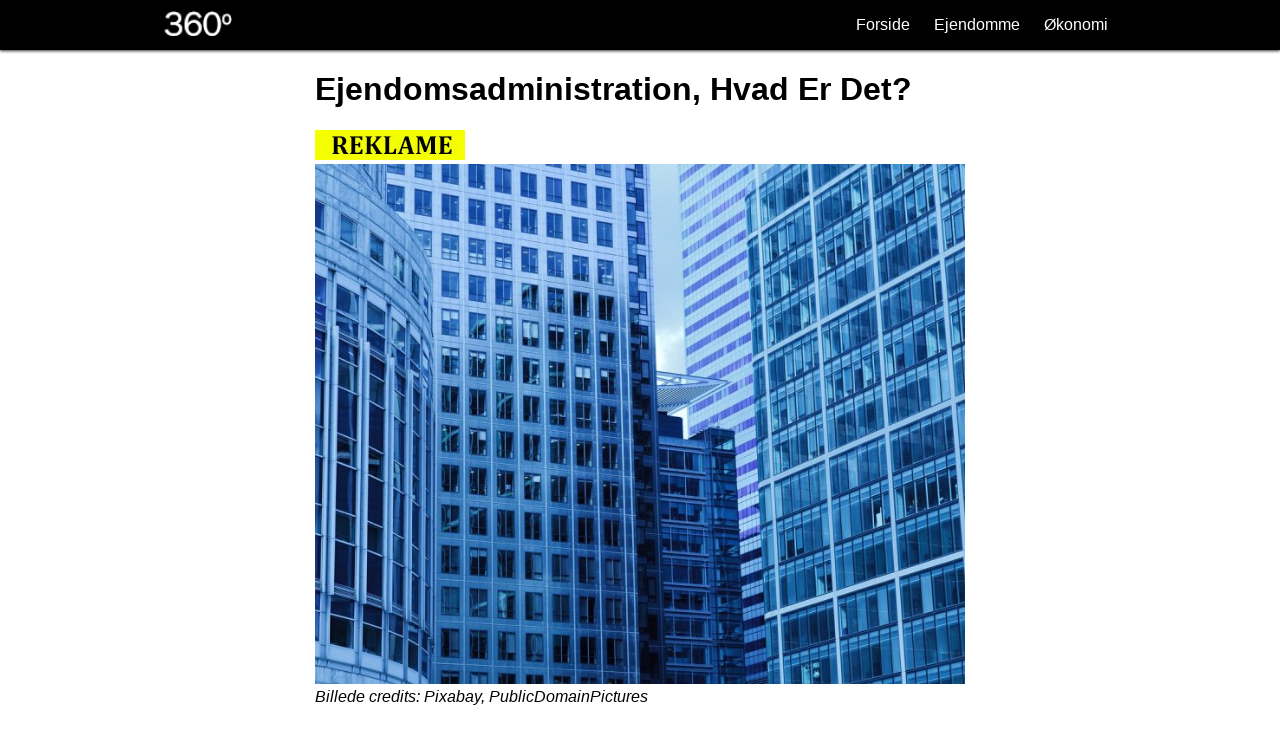

--- FILE ---
content_type: text/html; charset=UTF-8
request_url: https://360north.dk/ejendomsadministration-hvad-er-det
body_size: 4672
content:
<!DOCTYPE html>
<html lang="da" prefix="og: http://ogp.me/ns#">
<head>
    <meta charset="utf-8">
    <meta name="viewport" content="width=device-width, initial-scale=1, shrink-to-fit=no">



            <link rel="shortcut icon" href="/files/298/favicon.jpg"/>
        <link rel="apple-touch-icon" href="/files/298/favicon.jpg"/>
        
        <title>
                    Ejendomsadministration, Hvad Er Det?
            </title>
    <meta name="description" content="">
    <meta property="og:image" content="/files/298/media/20168-ejendomsadministration-hvad-er-det.jpg">
    <meta property="og:url" content="/ejendomsadministration-hvad-er-det">
    <meta property="og:title" content="Ejendomsadministration, Hvad Er Det?">
    <meta property="og:description" content="">
    <meta property="og:type" content="article"/>


</head>
<body>

<div class="wrapper">

    <header id="nav" role="banner">
        <nav role="navigation">
            <a href="/" class="logotop">
                <img src="/files/298/360north.png"
                                          alt="360north.dk" class="img-fluid">


                </a>


                            <ul class="nav">
                                            <li><a href="/">Forside</a></li>
                                            <li><a href="/ejendomme">Ejendomme</a></li>
                                            <li><a href="/okonomi">Økonomi</a></li>
                                    </ul>
            
            <label class="fa fa-bars" for="nav-check"></label>
        </nav>
    </header>


    

<div class="articlepost">

    <h1>Ejendomsadministration, Hvad Er Det?</h1>
    <div>
        <img src="/files/298/media/fjernstyrede-robotter-er-faktisk-ikke-fremtid-men-nutid.jpg" alt="" class="img-fluid">
    </div>
            <img src="/files/298/media/20168-ejendomsadministration-hvad-er-det.jpg">
        <div><em>
           Billede credits: Pixabay, PublicDomainPictures
        </em></div>



    <p>En ejendomsadministration er en person eller en gruppe, der&nbsp;står for driften, vedligeholdelsen, tilsynet og kontrollen af bestemte faste ejendomme. Sådan en administration ser du gerne hos udlejningsejendomme, ejerforeninger og andelsboligforeninger, da det har en stor relevans for dem.</p>
<p>Hvis du aldrig har hørt om en ejensomsadministration, kan det være fordi, der er en bestyrelse i din opgang, som et eller andet sted varetager det samme. Hvert år er der et møde, hvor der bliver drøftet forskellige ting. Eksempelvis har jeg lige fået skiftet vinduer, hvilket er en beslutning, der er blevet taget af vores bestyrelse. Derudover er det også dem, der sørger for, at vores græs bliver slået og der ser pænt ud i vores baggård.</p>
<p>Nå tilbage til ejendomsadministrationen. Ofte&nbsp;er det kompetente mennesker, der er ansvarlig for de forskellige områder. Dette betyder blandt andet, at de også kender den respektive lovgivning omkring det specifikke område, du nu står for.</p>
<p>Ved udlejningsejendomme kan det være meget vigtigt med en ejendomsadministration, da de kan have styr på lovgivningen (og de mange regler), så både lejer og udlejer står bedst muligt stillet.</p>
<p>I ejerforening og andelsboligforening er det primært en bestyrelse, der står for det overordnede arbejde. Her vil det være mere administrative opgaver, eks. regnskab, som en ejendomsadministration står for, så bestyrelsen ikke skal påtage sig disse opgaver og sætte sig ind i disse regler.</p><p><strong>Skiltet øverst viser at dette tekstindhold, var skrevet med økonomisk finansering fra  Perlen Odense. Der kan du shoppe et sortiment fra <a href="https://www.perlenodense.dk/smykker/bornesmykker">børnesmykker</a>. Det årsagen til at Perlen Odense får omtale i dette tekstindhold.</strong></p>


    


    

    <div>
        <img src="/files/298/media/fjernstyrede-robotter-er-faktisk-ikke-fremtid-men-nutid.jpg" alt="" class="img-fluid">
    </div>

</div>













    <section class="sec-games">
        <div class="row">
            <h1>Læs også</h1>
                            <div class="col-4">
                    <a href="/hvordan-finder-jeg-malene-pa-min-grund">
                                                    <img alt="Hvordan finder jeg målene på min grund?" src="/files/298/media/20305-hvordan-finder-jeg-malene-pa-min-grund.jpg">

                                                <h2> Hvordan finder jeg målene på min grund?</h2>
                    </a>
                </div>
                            <div class="col-4">
                    <a href="/hvad-er-ejendomsadministration">
                                                    <img alt="Hvad er ejendomsadministration?" src="/files/298/media/20167-hvad-er-ejendomsadministration.jpg">

                                                <h2> Hvad er ejendomsadministration?</h2>
                    </a>
                </div>
                            <div class="col-4">
                    <a href="/hvor-er-skellet-pa-min-grund">
                                                    <img alt="Hvor er skellet på min grund?" src="/files/298/media/20253-hvor-er-skellet-pa-min-grund.jpg">

                                                <h2> Hvor er skellet på min grund?</h2>
                    </a>
                </div>
                            <div class="col-4">
                    <a href="/hvor-gar-skellet-pa-min-grund">
                                                    <img alt="Hvor går skellet på min grund?" src="/files/298/media/20223-hvor-gar-skellet-pa-min-grund.jpg">

                                                <h2> Hvor går skellet på min grund?</h2>
                    </a>
                </div>
            
        </div>
    </section>

    <footer>
        <div class="footer-outer">
            <div class="row">
                <div class="col-3">
                    <h2>Navigation</h2>
                                            <ul class="footer-nav">
                                                            <li><a href="/">Forside</a></li>
                                                            <li><a href="/ejendomme">Ejendomme</a></li>
                                                            <li><a href="/okonomi">Økonomi</a></li>
                                                    </ul>
                                    </div>
                <div class="col-3">
                    <h2>Seneste indlæg</h2>
                    
                </div>
                <div class="col-3">
                    <h2>Populære indlæg</h2>
                    
                </div>
            </div>
        </div>
        <div class="super-bottom">
            <div class="row">
                <span class="copy">360north.dk ©</span>
            </div>
        </div>
    </footer>







</div>






<style async type="text/css">
    button, hr, input {
    overflow: visible
}

audio, canvas, progress, video {
    display: inline-block
}

progress, sub, sup {
    vertical-align: baseline
}

html {
    font-family: sans-serif;
    line-height: 1.15;
    -ms-text-size-adjust: 100%;
    -webkit-text-size-adjust: 100%
}

body {
    margin: 0
}

menu, article, aside, details, footer, header, nav, section {
    display: block
}

h1 {
    font-size: 2em;
    margin: .67em 0
}

figcaption, figure, main {
    display: block
}

figure {
    margin: 1em 40px
}

hr {
    box-sizing: content-box;
    height: 0
}

code, kbd, pre, samp {
    font-family: monospace, monospace;
    font-size: 1em
}

a {
    background-color: transparent;
    -webkit-text-decoration-skip: objects
}

a:active, a:hover {
    outline-width: 0
}

abbr[title] {
    border-bottom: none;
    text-decoration: underline;
    text-decoration: underline dotted
}

b, strong {
    font-weight: bolder
}

dfn {
    font-style: italic
}

mark {
    background-color: #ff0;
    color: #000
}

small {
    font-size: 80%
}

sub, sup {
    font-size: 75%;
    line-height: 0;
    position: relative
}

sub {
    bottom: -.25em
}

sup {
    top: -.5em
}

audio:not([controls]) {
    display: none;
    height: 0
}

img {
    border-style: none
}

svg:not(:root) {
    overflow: hidden
}

button, input, optgroup, select, textarea {
    font-family: sans-serif;
    font-size: 100%;
    line-height: 1.15;
    margin: 0
}

button, input {
}

button, select {
    text-transform: none
}

[type=submit], [type=reset], button, html [type=button] {
    -webkit-appearance: button
}

[type=button]::-moz-focus-inner, [type=reset]::-moz-focus-inner, [type=submit]::-moz-focus-inner, button::-moz-focus-inner {
    border-style: none;
    padding: 0
}

[type=button]:-moz-focusring, [type=reset]:-moz-focusring, [type=submit]:-moz-focusring, button:-moz-focusring {
    outline: ButtonText dotted 1px
}

fieldset {
    border: 1px solid silver;
    margin: 0 2px;
    padding: .35em .625em .75em
}

legend {
    box-sizing: border-box;
    color: inherit;
    display: table;
    max-width: 100%;
    padding: 0;
    white-space: normal
}

progress {
}

textarea {
    overflow: auto
}

[type=checkbox], [type=radio] {
    box-sizing: border-box;
    padding: 0
}

[type=number]::-webkit-inner-spin-button, [type=number]::-webkit-outer-spin-button {
    height: auto
}

[type=search] {
    -webkit-appearance: textfield;
    outline-offset: -2px
}

[type=search]::-webkit-search-cancel-button, [type=search]::-webkit-search-decoration {
    -webkit-appearance: none
}

::-webkit-file-upload-button {
    -webkit-appearance: button;
    font: inherit
}

summary {
    display: list-item
}

[hidden], template {
    display: none
}

/*# sourceMappingURL=normalize.min.css.map */
.soc-media a, .post i, .post h1 {
    color: #1E90FF;
    transition: color 0.25s;
}
.soc-media a:focus, .post i:focus, .post h1:focus, .soc-media a:hover, .post i:hover, .post h1:hover {
    color: #0077ea;
}
.soc-media a:active, .post i:active, .post h1:active {
    color: #389dff;
}

/*Typography*/
html {
    font: 16px "Ubuntu", sans-serif;
}
.logotop{
    display: block;
    float: left;
    margin-left: 0.25em;
    margin-top:11px;
    color: #fff;
    cursor: pointer;
}
.logotop img{height:25px;}

/*Layout*/
html,
body {
    width: 100%;
    height: 100%;
}

*,
*:before,
*:after {
    box-sizing: border-box;
}

.wrapper {
    height: 100%;
}

section {
    padding: 1em 0;
}

ul {
    margin: 0;
    padding: 0;
    list-style-type: none;
}

a {
    text-decoration: none;
    transition: all 0.25s;
}

.row,
nav {
    margin: auto;
    width: 100%;
    max-width: 60em;
    /*960px*/
}

.col-2 {
    display: inline-block;
    width: 49%;
    min-width: 300px;
    vertical-align: top;
}

@media screen and (max-width: 500px) {
    .col-2 {
        display: block;
        margin: auto;
        width: 90%;
    }
}
.col-4 {
    display: inline-block;
    width: 24.3%;
    min-width: 230px;
    vertical-align: top;
}
.col-3 {
    display: inline-block;
    width: 33%;
    min-width: 230px;
    vertical-align: top;
}

@media screen and (max-width: 500px) {
    .col-4 {
        display: block;
        margin: auto;
        width: 90%;
    }
}
/*Navigation*/
header {
    float: left;
    position: relative;
    width: 100%;
    background: #1E90FF;
    box-shadow: 0px 1px 3px #333;
    z-index: 1;
}

.fa-gamepad {
    display: block;
    float: left;
    margin-left: 0.25em;
    font-size: 3em;
    color: #fff;
    cursor: pointer;
}

@media screen and (max-width: 500px) {
    .fa-gamepad {
        clear: both;
        margin-left: 0;
        width: 100%;
        text-align: center;
    }
}
input {
    display: none;
}

input:checked + .nav {
    display: flex;
}

.nav {
    display: flex;
    flex-direction: row;
    flex-wrap: wrap;
    justify-content: flex-end;
}

@media screen and (max-width: 500px) {
    .nav {
        display: none;
        flex-direction: column;
        width: 100%;
    }

    .nav li {
        text-align: center;
    }
}

.nav a,
label {
    text-align: center;
    color: #fff;
}
.nav a:focus, .nav a:hover,
label:focus,
label:hover {
    background: #0583ff;
}
.nav a:active,
label:active {
    background: #2895ff;
}

.nav a {
    display: block;
    padding: 1em 0.75em;
}

label.fa {
    display: none;
    font-size: 2.5em;
    cursor: pointer;
}

@media screen and (max-width: 500px) {
    label.fa {
        display: block;
    }
}
/*Intro*/
.sec-intro {
    padding-top: 0;
}

.sec-intro .row {
    max-width: 100%;
}

.sec-intro .row > a {
    float: left;
    width: 50%;
    height: 480px;
    overflow:hidden;
    display:block;
    vertical-align: top;
}

@media screen and (max-width: 500px) {
    .sec-intro .row > img {
        width: 100%;
    }
}
.sec-intro .col-4 {
    margin-right: -3.5px;
    width: 25%;
}

.sec-intro .col-4 a {
    height: 220px;
    display:block;
    overflow:hidden;
}

@media screen and (max-width: 930px) {
    .sec-intro .col-4 {
        width: 50%;
    }

    .sec-intro .col-4:nth-child(3),
    .sec-intro .col-4:last-child {
        margin-top: -3px;
    }
}
@media screen and (max-width: 500px) {
    .sec-intro .col-4 {
        display: inline-block;
        width: 100%;
    }

    .sec-intro .col-4:nth-child(2),
    .sec-intro .col-4:nth-child(3),
    .sec-intro .col-4:last-child {
        margin-top: -3px;
    }
}
.sec-intro img {
    width: 100%;
}

/*Posts*/
.sec-posts {
    margin-bottom: 1em;
}

.sec-posts .row:first-child {
    border-top: 0.1em dashed #aaa;
}

@media screen and (max-width: 622px) {
    .sec-posts .col-2 {
        display: block;
        margin: auto;
        width: 80%;
    }
}
.sec-posts h2 {
    padding: 0 0.25em;
}

@media screen and (max-width: 622px) {
    h2 {
        text-align: center;
    }
}
.post {
    margin:10px 0;
}
.clearfix{clear:both;height:0;font-size:0;line-height:0;}
.post img {
    float: left;
    margin-right: 0.5em;
    width: 40%;
    height: 143px;
}

.post h1 {
    display: inline;
    font-size: 100%;
    cursor: pointer;
}

.post p {
    padding-right: 0.25em;
    font-size: 90%;
    text-align: justify;
}

.post span {
    float: right;
}

.post i {
    cursor: pointer;
}

.post i:first-child {
    margin-right: 0.5em;
}

.readmorebtn {
    margin:0 auto;
    padding:7px 17px;
    text-transform: uppercase;
    background: #fff;
    color: #1E90FF;
    border: 1px solid;
    display:inline-block;
    font-weight:bold;
    border-radius: 11px;
}
.readmorebtn:focus, .readmorebtn:hover {
    color: #0077ea;
}
.readmorebtn:active {
    color: #389dff;
}

@media screen and (max-width: 500px) {
    .readmorebtn {
        display: block;
        margin: auto;
    }
}
/*Games*/
.sec-games {
    background: #222;
    color: #fff;
}

.sec-games .row {
    margin-bottom: 2em;
}

.sec-games h1 {
    text-align: center;
}

.sec-games .col-4 {
    padding: 0 0.5em;
}

@media screen and (max-width: 970px) {
    .sec-games .col-4 {
        width: 49%;
    }
}
@media screen and (max-width: 500px) {
    .sec-games .col-4 {
        margin-bottom: 1.5em;
    }
}
.sec-games img {
    width: 100%;
    height: 190px;
}

.sec-games h2 {
    margin: 0.1em 0;
    font-size: 105%;
    text-align: center;
    color: #C1171C;
    transition: color 0.25s;
}

.sec-games a {
    transition: color 0.25s;
}
.articlepost{
    max-width:650px;
    margin:0 auto;
    padding: 50px 0;
}
.articlepost img{max-width:100%;}
.sec-games a:hover h2 {
    color: #931215;
}

.sec-games a:active h2 {
    color: #c6181d;
}

.sec-games p {
    margin-top: 0.5em;
    font-size: 80%;
    text-align: center;
}

/*Footer*/
.super-bottom{background-color:#000;color:#fff;}
.footer-outer {
    padding: 1em 0 150px 0;
    background: #1E90FF;
    color: #fff;
}

footer .row:first-child a {
    color: #fff;
}
footer .row:first-child a:focus, footer .row:first-child a:hover {
    color: #333;
}
footer .row:first-child a:active {
    color: #eee;
}

footer .row:last-child {
    padding: 0.5em;
}

@media screen and (max-width: 970px) {
    footer .col-4 {
        width: 49%;
        text-align: center;
    }  footer .col-3 {
        width: 49%;
        text-align: center;
    }
}
@media screen and (max-width: 500px) {
    ul {
        text-align: center;
    }
}
.copy {
    font-size: 0.8em;
    font-style: italic;
}

.soc-media {
    float: right;
}

.soc-media li {
    float: left;
}

.soc-media li:not(:last-child) {
    margin-right: 0.5em;
}

.soc-media a {
    display: block;
    font-size: 130%;
}</style>

<style type="text/css">
header,.footer-outer{background-color:#000;}
.sec-games h2 {color:#fff;}
.soc-media a, .post i, .post h1 { color: #000;}
.nav a:focus, .nav a:hover, label:focus, label:hover {background: #fff;color:#000;}
</style>
<script defer src="https://static.cloudflareinsights.com/beacon.min.js/vcd15cbe7772f49c399c6a5babf22c1241717689176015" integrity="sha512-ZpsOmlRQV6y907TI0dKBHq9Md29nnaEIPlkf84rnaERnq6zvWvPUqr2ft8M1aS28oN72PdrCzSjY4U6VaAw1EQ==" data-cf-beacon='{"version":"2024.11.0","token":"51acefcba9ca47e6a79a57e7c1225595","r":1,"server_timing":{"name":{"cfCacheStatus":true,"cfEdge":true,"cfExtPri":true,"cfL4":true,"cfOrigin":true,"cfSpeedBrain":true},"location_startswith":null}}' crossorigin="anonymous"></script>
</body>
</html>